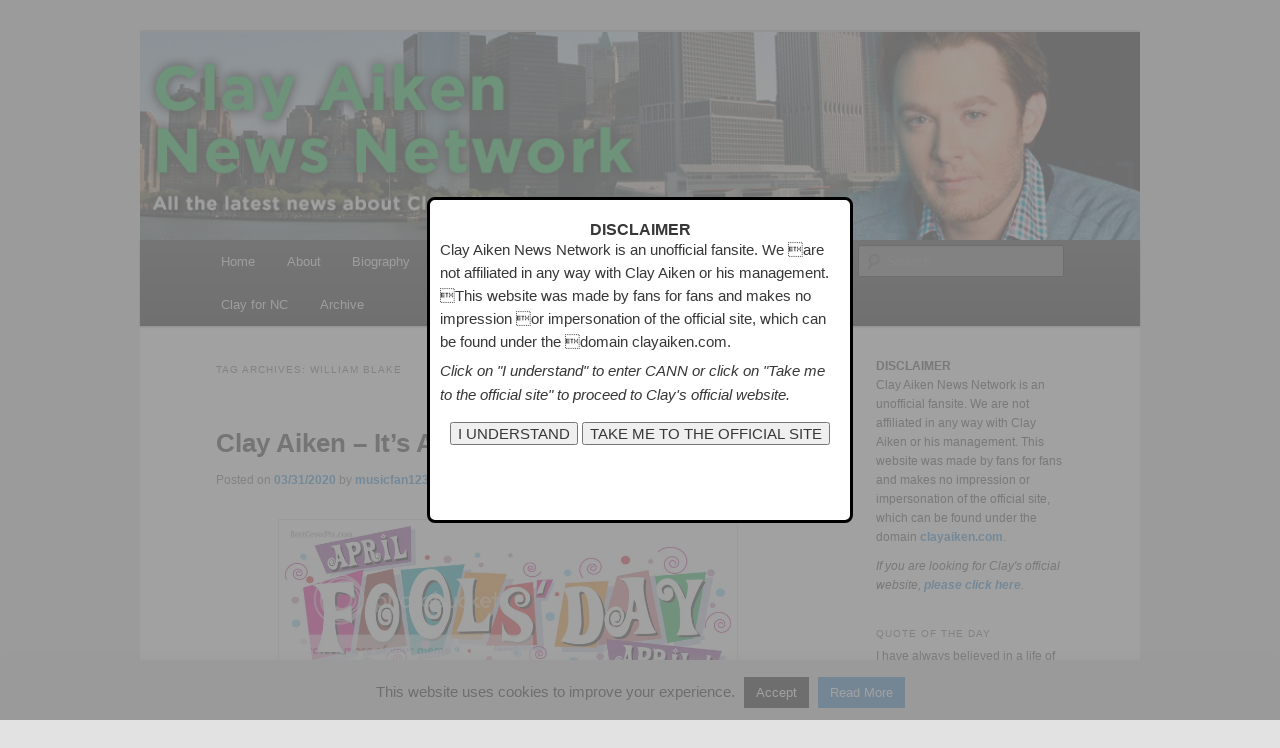

--- FILE ---
content_type: text/html; charset=UTF-8
request_url: http://claynewsnetwork.com/tag/william-blake/
body_size: 57588
content:
<!DOCTYPE html>
<!--[if IE 6]>
<html id="ie6" lang="en-US">
<![endif]-->
<!--[if IE 7]>
<html id="ie7" lang="en-US">
<![endif]-->
<!--[if IE 8]>
<html id="ie8" lang="en-US">
<![endif]-->
<!--[if !(IE 6) & !(IE 7) & !(IE 8)]><!-->
<html lang="en-US">
<!--<![endif]-->
<head>
<meta charset="UTF-8" />
<meta name="viewport" content="width=device-width, initial-scale=1.0" />
<title>
William Blake | Clay Aiken News Network	</title>
<link rel="profile" href="https://gmpg.org/xfn/11" />
<link rel="stylesheet" type="text/css" media="all" href="http://claynewsnetwork.com/wp-content/themes/twentyeleven/style.css?ver=20250415" />
<link rel="pingback" href="http://claynewsnetwork.com/xmlrpc.php">
<!--[if lt IE 9]>
<script src="http://claynewsnetwork.com/wp-content/themes/twentyeleven/js/html5.js?ver=3.7.0" type="text/javascript"></script>
<![endif]-->
<style type='text/css'>Default CSS Comment</style><meta name='robots' content='max-image-preview:large' />
	<style>img:is([sizes="auto" i], [sizes^="auto," i]) { contain-intrinsic-size: 3000px 1500px }</style>
	<link rel="alternate" type="application/rss+xml" title="Clay Aiken News Network &raquo; Feed" href="http://claynewsnetwork.com/feed/" />
<link rel="alternate" type="application/rss+xml" title="Clay Aiken News Network &raquo; Comments Feed" href="http://claynewsnetwork.com/comments/feed/" />
<link rel="alternate" type="application/rss+xml" title="Clay Aiken News Network &raquo; William Blake Tag Feed" href="http://claynewsnetwork.com/tag/william-blake/feed/" />
<script type="text/javascript">
/* <![CDATA[ */
window._wpemojiSettings = {"baseUrl":"https:\/\/s.w.org\/images\/core\/emoji\/16.0.1\/72x72\/","ext":".png","svgUrl":"https:\/\/s.w.org\/images\/core\/emoji\/16.0.1\/svg\/","svgExt":".svg","source":{"concatemoji":"http:\/\/claynewsnetwork.com\/wp-includes\/js\/wp-emoji-release.min.js?ver=6.8.3"}};
/*! This file is auto-generated */
!function(s,n){var o,i,e;function c(e){try{var t={supportTests:e,timestamp:(new Date).valueOf()};sessionStorage.setItem(o,JSON.stringify(t))}catch(e){}}function p(e,t,n){e.clearRect(0,0,e.canvas.width,e.canvas.height),e.fillText(t,0,0);var t=new Uint32Array(e.getImageData(0,0,e.canvas.width,e.canvas.height).data),a=(e.clearRect(0,0,e.canvas.width,e.canvas.height),e.fillText(n,0,0),new Uint32Array(e.getImageData(0,0,e.canvas.width,e.canvas.height).data));return t.every(function(e,t){return e===a[t]})}function u(e,t){e.clearRect(0,0,e.canvas.width,e.canvas.height),e.fillText(t,0,0);for(var n=e.getImageData(16,16,1,1),a=0;a<n.data.length;a++)if(0!==n.data[a])return!1;return!0}function f(e,t,n,a){switch(t){case"flag":return n(e,"\ud83c\udff3\ufe0f\u200d\u26a7\ufe0f","\ud83c\udff3\ufe0f\u200b\u26a7\ufe0f")?!1:!n(e,"\ud83c\udde8\ud83c\uddf6","\ud83c\udde8\u200b\ud83c\uddf6")&&!n(e,"\ud83c\udff4\udb40\udc67\udb40\udc62\udb40\udc65\udb40\udc6e\udb40\udc67\udb40\udc7f","\ud83c\udff4\u200b\udb40\udc67\u200b\udb40\udc62\u200b\udb40\udc65\u200b\udb40\udc6e\u200b\udb40\udc67\u200b\udb40\udc7f");case"emoji":return!a(e,"\ud83e\udedf")}return!1}function g(e,t,n,a){var r="undefined"!=typeof WorkerGlobalScope&&self instanceof WorkerGlobalScope?new OffscreenCanvas(300,150):s.createElement("canvas"),o=r.getContext("2d",{willReadFrequently:!0}),i=(o.textBaseline="top",o.font="600 32px Arial",{});return e.forEach(function(e){i[e]=t(o,e,n,a)}),i}function t(e){var t=s.createElement("script");t.src=e,t.defer=!0,s.head.appendChild(t)}"undefined"!=typeof Promise&&(o="wpEmojiSettingsSupports",i=["flag","emoji"],n.supports={everything:!0,everythingExceptFlag:!0},e=new Promise(function(e){s.addEventListener("DOMContentLoaded",e,{once:!0})}),new Promise(function(t){var n=function(){try{var e=JSON.parse(sessionStorage.getItem(o));if("object"==typeof e&&"number"==typeof e.timestamp&&(new Date).valueOf()<e.timestamp+604800&&"object"==typeof e.supportTests)return e.supportTests}catch(e){}return null}();if(!n){if("undefined"!=typeof Worker&&"undefined"!=typeof OffscreenCanvas&&"undefined"!=typeof URL&&URL.createObjectURL&&"undefined"!=typeof Blob)try{var e="postMessage("+g.toString()+"("+[JSON.stringify(i),f.toString(),p.toString(),u.toString()].join(",")+"));",a=new Blob([e],{type:"text/javascript"}),r=new Worker(URL.createObjectURL(a),{name:"wpTestEmojiSupports"});return void(r.onmessage=function(e){c(n=e.data),r.terminate(),t(n)})}catch(e){}c(n=g(i,f,p,u))}t(n)}).then(function(e){for(var t in e)n.supports[t]=e[t],n.supports.everything=n.supports.everything&&n.supports[t],"flag"!==t&&(n.supports.everythingExceptFlag=n.supports.everythingExceptFlag&&n.supports[t]);n.supports.everythingExceptFlag=n.supports.everythingExceptFlag&&!n.supports.flag,n.DOMReady=!1,n.readyCallback=function(){n.DOMReady=!0}}).then(function(){return e}).then(function(){var e;n.supports.everything||(n.readyCallback(),(e=n.source||{}).concatemoji?t(e.concatemoji):e.wpemoji&&e.twemoji&&(t(e.twemoji),t(e.wpemoji)))}))}((window,document),window._wpemojiSettings);
/* ]]> */
</script>
<link rel='stylesheet' id='srp-layout-stylesheet-css' href='http://claynewsnetwork.com/wp-content/plugins/special-recent-posts/css/layout.css?ver=6.8.3' type='text/css' media='all' />
<style id='wp-emoji-styles-inline-css' type='text/css'>

	img.wp-smiley, img.emoji {
		display: inline !important;
		border: none !important;
		box-shadow: none !important;
		height: 1em !important;
		width: 1em !important;
		margin: 0 0.07em !important;
		vertical-align: -0.1em !important;
		background: none !important;
		padding: 0 !important;
	}
</style>
<link rel='stylesheet' id='wp-block-library-css' href='http://claynewsnetwork.com/wp-includes/css/dist/block-library/style.min.css?ver=6.8.3' type='text/css' media='all' />
<style id='wp-block-library-theme-inline-css' type='text/css'>
.wp-block-audio :where(figcaption){color:#555;font-size:13px;text-align:center}.is-dark-theme .wp-block-audio :where(figcaption){color:#ffffffa6}.wp-block-audio{margin:0 0 1em}.wp-block-code{border:1px solid #ccc;border-radius:4px;font-family:Menlo,Consolas,monaco,monospace;padding:.8em 1em}.wp-block-embed :where(figcaption){color:#555;font-size:13px;text-align:center}.is-dark-theme .wp-block-embed :where(figcaption){color:#ffffffa6}.wp-block-embed{margin:0 0 1em}.blocks-gallery-caption{color:#555;font-size:13px;text-align:center}.is-dark-theme .blocks-gallery-caption{color:#ffffffa6}:root :where(.wp-block-image figcaption){color:#555;font-size:13px;text-align:center}.is-dark-theme :root :where(.wp-block-image figcaption){color:#ffffffa6}.wp-block-image{margin:0 0 1em}.wp-block-pullquote{border-bottom:4px solid;border-top:4px solid;color:currentColor;margin-bottom:1.75em}.wp-block-pullquote cite,.wp-block-pullquote footer,.wp-block-pullquote__citation{color:currentColor;font-size:.8125em;font-style:normal;text-transform:uppercase}.wp-block-quote{border-left:.25em solid;margin:0 0 1.75em;padding-left:1em}.wp-block-quote cite,.wp-block-quote footer{color:currentColor;font-size:.8125em;font-style:normal;position:relative}.wp-block-quote:where(.has-text-align-right){border-left:none;border-right:.25em solid;padding-left:0;padding-right:1em}.wp-block-quote:where(.has-text-align-center){border:none;padding-left:0}.wp-block-quote.is-large,.wp-block-quote.is-style-large,.wp-block-quote:where(.is-style-plain){border:none}.wp-block-search .wp-block-search__label{font-weight:700}.wp-block-search__button{border:1px solid #ccc;padding:.375em .625em}:where(.wp-block-group.has-background){padding:1.25em 2.375em}.wp-block-separator.has-css-opacity{opacity:.4}.wp-block-separator{border:none;border-bottom:2px solid;margin-left:auto;margin-right:auto}.wp-block-separator.has-alpha-channel-opacity{opacity:1}.wp-block-separator:not(.is-style-wide):not(.is-style-dots){width:100px}.wp-block-separator.has-background:not(.is-style-dots){border-bottom:none;height:1px}.wp-block-separator.has-background:not(.is-style-wide):not(.is-style-dots){height:2px}.wp-block-table{margin:0 0 1em}.wp-block-table td,.wp-block-table th{word-break:normal}.wp-block-table :where(figcaption){color:#555;font-size:13px;text-align:center}.is-dark-theme .wp-block-table :where(figcaption){color:#ffffffa6}.wp-block-video :where(figcaption){color:#555;font-size:13px;text-align:center}.is-dark-theme .wp-block-video :where(figcaption){color:#ffffffa6}.wp-block-video{margin:0 0 1em}:root :where(.wp-block-template-part.has-background){margin-bottom:0;margin-top:0;padding:1.25em 2.375em}
</style>
<style id='classic-theme-styles-inline-css' type='text/css'>
/*! This file is auto-generated */
.wp-block-button__link{color:#fff;background-color:#32373c;border-radius:9999px;box-shadow:none;text-decoration:none;padding:calc(.667em + 2px) calc(1.333em + 2px);font-size:1.125em}.wp-block-file__button{background:#32373c;color:#fff;text-decoration:none}
</style>
<style id='global-styles-inline-css' type='text/css'>
:root{--wp--preset--aspect-ratio--square: 1;--wp--preset--aspect-ratio--4-3: 4/3;--wp--preset--aspect-ratio--3-4: 3/4;--wp--preset--aspect-ratio--3-2: 3/2;--wp--preset--aspect-ratio--2-3: 2/3;--wp--preset--aspect-ratio--16-9: 16/9;--wp--preset--aspect-ratio--9-16: 9/16;--wp--preset--color--black: #000;--wp--preset--color--cyan-bluish-gray: #abb8c3;--wp--preset--color--white: #fff;--wp--preset--color--pale-pink: #f78da7;--wp--preset--color--vivid-red: #cf2e2e;--wp--preset--color--luminous-vivid-orange: #ff6900;--wp--preset--color--luminous-vivid-amber: #fcb900;--wp--preset--color--light-green-cyan: #7bdcb5;--wp--preset--color--vivid-green-cyan: #00d084;--wp--preset--color--pale-cyan-blue: #8ed1fc;--wp--preset--color--vivid-cyan-blue: #0693e3;--wp--preset--color--vivid-purple: #9b51e0;--wp--preset--color--blue: #1982d1;--wp--preset--color--dark-gray: #373737;--wp--preset--color--medium-gray: #666;--wp--preset--color--light-gray: #e2e2e2;--wp--preset--gradient--vivid-cyan-blue-to-vivid-purple: linear-gradient(135deg,rgba(6,147,227,1) 0%,rgb(155,81,224) 100%);--wp--preset--gradient--light-green-cyan-to-vivid-green-cyan: linear-gradient(135deg,rgb(122,220,180) 0%,rgb(0,208,130) 100%);--wp--preset--gradient--luminous-vivid-amber-to-luminous-vivid-orange: linear-gradient(135deg,rgba(252,185,0,1) 0%,rgba(255,105,0,1) 100%);--wp--preset--gradient--luminous-vivid-orange-to-vivid-red: linear-gradient(135deg,rgba(255,105,0,1) 0%,rgb(207,46,46) 100%);--wp--preset--gradient--very-light-gray-to-cyan-bluish-gray: linear-gradient(135deg,rgb(238,238,238) 0%,rgb(169,184,195) 100%);--wp--preset--gradient--cool-to-warm-spectrum: linear-gradient(135deg,rgb(74,234,220) 0%,rgb(151,120,209) 20%,rgb(207,42,186) 40%,rgb(238,44,130) 60%,rgb(251,105,98) 80%,rgb(254,248,76) 100%);--wp--preset--gradient--blush-light-purple: linear-gradient(135deg,rgb(255,206,236) 0%,rgb(152,150,240) 100%);--wp--preset--gradient--blush-bordeaux: linear-gradient(135deg,rgb(254,205,165) 0%,rgb(254,45,45) 50%,rgb(107,0,62) 100%);--wp--preset--gradient--luminous-dusk: linear-gradient(135deg,rgb(255,203,112) 0%,rgb(199,81,192) 50%,rgb(65,88,208) 100%);--wp--preset--gradient--pale-ocean: linear-gradient(135deg,rgb(255,245,203) 0%,rgb(182,227,212) 50%,rgb(51,167,181) 100%);--wp--preset--gradient--electric-grass: linear-gradient(135deg,rgb(202,248,128) 0%,rgb(113,206,126) 100%);--wp--preset--gradient--midnight: linear-gradient(135deg,rgb(2,3,129) 0%,rgb(40,116,252) 100%);--wp--preset--font-size--small: 13px;--wp--preset--font-size--medium: 20px;--wp--preset--font-size--large: 36px;--wp--preset--font-size--x-large: 42px;--wp--preset--spacing--20: 0.44rem;--wp--preset--spacing--30: 0.67rem;--wp--preset--spacing--40: 1rem;--wp--preset--spacing--50: 1.5rem;--wp--preset--spacing--60: 2.25rem;--wp--preset--spacing--70: 3.38rem;--wp--preset--spacing--80: 5.06rem;--wp--preset--shadow--natural: 6px 6px 9px rgba(0, 0, 0, 0.2);--wp--preset--shadow--deep: 12px 12px 50px rgba(0, 0, 0, 0.4);--wp--preset--shadow--sharp: 6px 6px 0px rgba(0, 0, 0, 0.2);--wp--preset--shadow--outlined: 6px 6px 0px -3px rgba(255, 255, 255, 1), 6px 6px rgba(0, 0, 0, 1);--wp--preset--shadow--crisp: 6px 6px 0px rgba(0, 0, 0, 1);}:where(.is-layout-flex){gap: 0.5em;}:where(.is-layout-grid){gap: 0.5em;}body .is-layout-flex{display: flex;}.is-layout-flex{flex-wrap: wrap;align-items: center;}.is-layout-flex > :is(*, div){margin: 0;}body .is-layout-grid{display: grid;}.is-layout-grid > :is(*, div){margin: 0;}:where(.wp-block-columns.is-layout-flex){gap: 2em;}:where(.wp-block-columns.is-layout-grid){gap: 2em;}:where(.wp-block-post-template.is-layout-flex){gap: 1.25em;}:where(.wp-block-post-template.is-layout-grid){gap: 1.25em;}.has-black-color{color: var(--wp--preset--color--black) !important;}.has-cyan-bluish-gray-color{color: var(--wp--preset--color--cyan-bluish-gray) !important;}.has-white-color{color: var(--wp--preset--color--white) !important;}.has-pale-pink-color{color: var(--wp--preset--color--pale-pink) !important;}.has-vivid-red-color{color: var(--wp--preset--color--vivid-red) !important;}.has-luminous-vivid-orange-color{color: var(--wp--preset--color--luminous-vivid-orange) !important;}.has-luminous-vivid-amber-color{color: var(--wp--preset--color--luminous-vivid-amber) !important;}.has-light-green-cyan-color{color: var(--wp--preset--color--light-green-cyan) !important;}.has-vivid-green-cyan-color{color: var(--wp--preset--color--vivid-green-cyan) !important;}.has-pale-cyan-blue-color{color: var(--wp--preset--color--pale-cyan-blue) !important;}.has-vivid-cyan-blue-color{color: var(--wp--preset--color--vivid-cyan-blue) !important;}.has-vivid-purple-color{color: var(--wp--preset--color--vivid-purple) !important;}.has-black-background-color{background-color: var(--wp--preset--color--black) !important;}.has-cyan-bluish-gray-background-color{background-color: var(--wp--preset--color--cyan-bluish-gray) !important;}.has-white-background-color{background-color: var(--wp--preset--color--white) !important;}.has-pale-pink-background-color{background-color: var(--wp--preset--color--pale-pink) !important;}.has-vivid-red-background-color{background-color: var(--wp--preset--color--vivid-red) !important;}.has-luminous-vivid-orange-background-color{background-color: var(--wp--preset--color--luminous-vivid-orange) !important;}.has-luminous-vivid-amber-background-color{background-color: var(--wp--preset--color--luminous-vivid-amber) !important;}.has-light-green-cyan-background-color{background-color: var(--wp--preset--color--light-green-cyan) !important;}.has-vivid-green-cyan-background-color{background-color: var(--wp--preset--color--vivid-green-cyan) !important;}.has-pale-cyan-blue-background-color{background-color: var(--wp--preset--color--pale-cyan-blue) !important;}.has-vivid-cyan-blue-background-color{background-color: var(--wp--preset--color--vivid-cyan-blue) !important;}.has-vivid-purple-background-color{background-color: var(--wp--preset--color--vivid-purple) !important;}.has-black-border-color{border-color: var(--wp--preset--color--black) !important;}.has-cyan-bluish-gray-border-color{border-color: var(--wp--preset--color--cyan-bluish-gray) !important;}.has-white-border-color{border-color: var(--wp--preset--color--white) !important;}.has-pale-pink-border-color{border-color: var(--wp--preset--color--pale-pink) !important;}.has-vivid-red-border-color{border-color: var(--wp--preset--color--vivid-red) !important;}.has-luminous-vivid-orange-border-color{border-color: var(--wp--preset--color--luminous-vivid-orange) !important;}.has-luminous-vivid-amber-border-color{border-color: var(--wp--preset--color--luminous-vivid-amber) !important;}.has-light-green-cyan-border-color{border-color: var(--wp--preset--color--light-green-cyan) !important;}.has-vivid-green-cyan-border-color{border-color: var(--wp--preset--color--vivid-green-cyan) !important;}.has-pale-cyan-blue-border-color{border-color: var(--wp--preset--color--pale-cyan-blue) !important;}.has-vivid-cyan-blue-border-color{border-color: var(--wp--preset--color--vivid-cyan-blue) !important;}.has-vivid-purple-border-color{border-color: var(--wp--preset--color--vivid-purple) !important;}.has-vivid-cyan-blue-to-vivid-purple-gradient-background{background: var(--wp--preset--gradient--vivid-cyan-blue-to-vivid-purple) !important;}.has-light-green-cyan-to-vivid-green-cyan-gradient-background{background: var(--wp--preset--gradient--light-green-cyan-to-vivid-green-cyan) !important;}.has-luminous-vivid-amber-to-luminous-vivid-orange-gradient-background{background: var(--wp--preset--gradient--luminous-vivid-amber-to-luminous-vivid-orange) !important;}.has-luminous-vivid-orange-to-vivid-red-gradient-background{background: var(--wp--preset--gradient--luminous-vivid-orange-to-vivid-red) !important;}.has-very-light-gray-to-cyan-bluish-gray-gradient-background{background: var(--wp--preset--gradient--very-light-gray-to-cyan-bluish-gray) !important;}.has-cool-to-warm-spectrum-gradient-background{background: var(--wp--preset--gradient--cool-to-warm-spectrum) !important;}.has-blush-light-purple-gradient-background{background: var(--wp--preset--gradient--blush-light-purple) !important;}.has-blush-bordeaux-gradient-background{background: var(--wp--preset--gradient--blush-bordeaux) !important;}.has-luminous-dusk-gradient-background{background: var(--wp--preset--gradient--luminous-dusk) !important;}.has-pale-ocean-gradient-background{background: var(--wp--preset--gradient--pale-ocean) !important;}.has-electric-grass-gradient-background{background: var(--wp--preset--gradient--electric-grass) !important;}.has-midnight-gradient-background{background: var(--wp--preset--gradient--midnight) !important;}.has-small-font-size{font-size: var(--wp--preset--font-size--small) !important;}.has-medium-font-size{font-size: var(--wp--preset--font-size--medium) !important;}.has-large-font-size{font-size: var(--wp--preset--font-size--large) !important;}.has-x-large-font-size{font-size: var(--wp--preset--font-size--x-large) !important;}
:where(.wp-block-post-template.is-layout-flex){gap: 1.25em;}:where(.wp-block-post-template.is-layout-grid){gap: 1.25em;}
:where(.wp-block-columns.is-layout-flex){gap: 2em;}:where(.wp-block-columns.is-layout-grid){gap: 2em;}
:root :where(.wp-block-pullquote){font-size: 1.5em;line-height: 1.6;}
</style>
<link rel='stylesheet' id='cpsh-shortcodes-css' href='http://claynewsnetwork.com/wp-content/plugins/column-shortcodes//assets/css/shortcodes.css?ver=1.0.1' type='text/css' media='all' />
<link rel='stylesheet' id='cookie-law-info-css' href='http://claynewsnetwork.com/wp-content/plugins/cookie-law-info/legacy/public/css/cookie-law-info-public.css?ver=3.3.1' type='text/css' media='all' />
<link rel='stylesheet' id='cookie-law-info-gdpr-css' href='http://claynewsnetwork.com/wp-content/plugins/cookie-law-info/legacy/public/css/cookie-law-info-gdpr.css?ver=3.3.1' type='text/css' media='all' />
<link rel='stylesheet' id='social-widget-css' href='http://claynewsnetwork.com/wp-content/plugins/social-media-widget/social_widget.css?ver=6.8.3' type='text/css' media='all' />
<link rel='stylesheet' id='wpccp-css' href='http://claynewsnetwork.com/wp-content/plugins/wp-content-copy-protection/assets/css/style.min.css?ver=1749513936' type='text/css' media='all' />
<link rel='stylesheet' id='twentyeleven-block-style-css' href='http://claynewsnetwork.com/wp-content/themes/twentyeleven/blocks.css?ver=20240703' type='text/css' media='all' />
<script type="text/javascript" src="http://claynewsnetwork.com/wp-includes/js/jquery/jquery.min.js?ver=3.7.1" id="jquery-core-js"></script>
<script type="text/javascript" src="http://claynewsnetwork.com/wp-includes/js/jquery/jquery-migrate.min.js?ver=3.4.1" id="jquery-migrate-js"></script>
<script type="text/javascript" id="cookie-law-info-js-extra">
/* <![CDATA[ */
var Cli_Data = {"nn_cookie_ids":[],"cookielist":[],"non_necessary_cookies":[],"ccpaEnabled":"","ccpaRegionBased":"","ccpaBarEnabled":"","strictlyEnabled":["necessary","obligatoire"],"ccpaType":"gdpr","js_blocking":"","custom_integration":"","triggerDomRefresh":"","secure_cookies":""};
var cli_cookiebar_settings = {"animate_speed_hide":"500","animate_speed_show":"500","background":"#dddddd","border":"#444","border_on":"","button_1_button_colour":"#000","button_1_button_hover":"#000000","button_1_link_colour":"#fff","button_1_as_button":"1","button_1_new_win":"","button_2_button_colour":"#1e73be","button_2_button_hover":"#185c98","button_2_link_colour":"#ffffff","button_2_as_button":"1","button_2_hidebar":"","button_3_button_colour":"#000","button_3_button_hover":"#000000","button_3_link_colour":"#fff","button_3_as_button":"1","button_3_new_win":"","button_4_button_colour":"#000","button_4_button_hover":"#000000","button_4_link_colour":"#62a329","button_4_as_button":"","button_7_button_colour":"#61a229","button_7_button_hover":"#4e8221","button_7_link_colour":"#fff","button_7_as_button":"1","button_7_new_win":"","font_family":"inherit","header_fix":"","notify_animate_hide":"1","notify_animate_show":"1","notify_div_id":"#cookie-law-info-bar","notify_position_horizontal":"right","notify_position_vertical":"bottom","scroll_close":"","scroll_close_reload":"","accept_close_reload":"1","reject_close_reload":"","showagain_tab":"1","showagain_background":"#fff","showagain_border":"#000","showagain_div_id":"#cookie-law-info-again","showagain_x_position":"100px","text":"#000","show_once_yn":"1","show_once":"20000","logging_on":"","as_popup":"","popup_overlay":"1","bar_heading_text":"","cookie_bar_as":"banner","popup_showagain_position":"bottom-right","widget_position":"left"};
var log_object = {"ajax_url":"http:\/\/claynewsnetwork.com\/wp-admin\/admin-ajax.php"};
/* ]]> */
</script>
<script type="text/javascript" src="http://claynewsnetwork.com/wp-content/plugins/cookie-law-info/legacy/public/js/cookie-law-info-public.js?ver=3.3.1" id="cookie-law-info-js"></script>
<script type="text/javascript" src="http://claynewsnetwork.com/wp-content/plugins/itro-popup/scripts/itro-scripts.js?ver=6.8.3" id="itro-scripts-js"></script>
<link rel="https://api.w.org/" href="http://claynewsnetwork.com/wp-json/" /><link rel="alternate" title="JSON" type="application/json" href="http://claynewsnetwork.com/wp-json/wp/v2/tags/4482" /><link rel="EditURI" type="application/rsd+xml" title="RSD" href="http://claynewsnetwork.com/xmlrpc.php?rsd" />
<!-- This site is powered by Tweet, Like, Plusone and Share Plugin - http://techxt.com/tweet-like-google-1-and-share-plugin-wordpress/ -->
		<meta property="og:type" content="article" />
		<meta property="og:title" content="Clay Aiken News Network" />
		<meta property="og:url" content="http://claynewsnetwork.com" />
		<meta property="og:description" content="All the latest news about Clay Aiken" />
		<meta property="og:site_name" content="Clay Aiken News Network" />
		<!--[if lt IE 9]>
	  <script src="//html5shim.googlecode.com/svn/trunk/html5.js"></script>
	<![endif]-->
			<style type="text/css">div.socialicons{float:left;display:block;margin-right: 10px;line-height: 1;padding-bottom:10px;}div.socialiconsv{line-height: 1;}div.socialiconsv p{line-height: 1;display:none;}div.socialicons p{margin-bottom: 0px !important;margin-top: 0px !important;padding-bottom: 0px !important;padding-top: 0px !important;}div.social4iv{background: none repeat scroll 0 0 #FFFFFF;border: 1px solid #aaa;border-radius: 3px 3px 3px 3px;box-shadow: 3px 3px 3px #DDDDDD;padding: 3px;position: fixed;text-align: center;top: 55px;width: 76px;display:none;}div.socialiconsv{padding-bottom: 5px;}</style>
<script type="text/javascript" src="https://platform.twitter.com/widgets.js"></script><script async defer crossorigin="anonymous" src="//connect.facebook.net/en_US/sdk.js#xfbml=1&version=v4.0"></script><script type="text/javascript" src="https://apis.google.com/js/plusone.js"></script>		<style type="text/css" id="twentyeleven-header-css">
				#site-title,
		#site-description {
			position: absolute;
			clip-path: inset(50%);
		}
				</style>
		
<div align="center">
	<noscript>
		<div style="position:fixed; top:0px; left:0px; z-index:3000; height:100%; width:100%; background-color:#FFFFFF">
			<br/><br/>
			<div style="font-family: Tahoma; font-size: 14px; background-color:#FFFFCC; border: 1pt solid Black; padding: 10pt;">
				Sorry, you have Javascript Disabled! To see this page as it is meant to appear, please enable your Javascript!
			</div>
		</div>
	</noscript>
</div>
</head>

<body class="archive tag tag-william-blake tag-4482 wp-embed-responsive wp-theme-twentyeleven two-column right-sidebar">
<div class="skip-link"><a class="assistive-text" href="#content">Skip to primary content</a></div><div class="skip-link"><a class="assistive-text" href="#secondary">Skip to secondary content</a></div><div id="page" class="hfeed">
	<header id="branding">
			<hgroup>
							<h1 id="site-title"><span><a href="http://claynewsnetwork.com/" rel="home" >Clay Aiken News Network</a></span></h1>
				<h2 id="site-description">All the latest news about Clay Aiken</h2>
			</hgroup>

						<a href="http://claynewsnetwork.com/" rel="home" >
				<img src="http://claynewsnetwork.com/wp-content/uploads/header_20025.jpg" width="960" height="200" alt="Clay Aiken News Network" srcset="http://claynewsnetwork.com/wp-content/uploads/header_20025.jpg 960w, http://claynewsnetwork.com/wp-content/uploads/header_20025-300x63.jpg 300w" sizes="(max-width: 960px) 100vw, 960px" decoding="async" fetchpriority="high" />			</a>
			
						<div class="only-search with-image">
					<form method="get" id="searchform" action="http://claynewsnetwork.com/">
		<label for="s" class="assistive-text">Search</label>
		<input type="text" class="field" name="s" id="s" placeholder="Search" />
		<input type="submit" class="submit" name="submit" id="searchsubmit" value="Search" />
	</form>
			</div>
				
			<nav id="access">
				<h3 class="assistive-text">Main menu</h3>
				<div class="menu-main-menu-container"><ul id="menu-main-menu" class="menu"><li id="menu-item-14644" class="menu-item menu-item-type-custom menu-item-object-custom menu-item-home menu-item-14644"><a href="http://claynewsnetwork.com/">Home</a></li>
<li id="menu-item-14645" class="menu-item menu-item-type-post_type menu-item-object-page menu-item-14645"><a href="http://claynewsnetwork.com/about-2/">About</a></li>
<li id="menu-item-14647" class="menu-item menu-item-type-post_type menu-item-object-page menu-item-14647"><a href="http://claynewsnetwork.com/biography/">Biography</a></li>
<li id="menu-item-14649" class="menu-item menu-item-type-post_type menu-item-object-page menu-item-14649"><a href="http://claynewsnetwork.com/calendar/">Calendar</a></li>
<li id="menu-item-14651" class="menu-item menu-item-type-post_type menu-item-object-page menu-item-14651"><a href="http://claynewsnetwork.com/discography/">Discography</a></li>
<li id="menu-item-14653" class="menu-item menu-item-type-post_type menu-item-object-page menu-item-14653"><a href="http://claynewsnetwork.com/unicef/">UNICEF</a></li>
<li id="menu-item-14654" class="menu-item menu-item-type-post_type menu-item-object-page menu-item-has-children menu-item-14654"><a href="http://claynewsnetwork.com/videos/">Videos</a>
<ul class="sub-menu">
	<li id="menu-item-25883" class="menu-item menu-item-type-post_type menu-item-object-page menu-item-25883"><a href="http://claynewsnetwork.com/videos/music-videos/">Music Videos</a></li>
	<li id="menu-item-14661" class="menu-item menu-item-type-post_type menu-item-object-page menu-item-14661"><a href="http://claynewsnetwork.com/videos/american-idol-performances/">American Idol Performances</a></li>
	<li id="menu-item-26178" class="menu-item menu-item-type-post_type menu-item-object-page menu-item-26178"><a href="http://claynewsnetwork.com/videos/tv-performances/">TV Performances</a></li>
	<li id="menu-item-14662" class="menu-item menu-item-type-post_type menu-item-object-page menu-item-14662"><a href="http://claynewsnetwork.com/videos/bringing-broadway-home/">Bringing Broadway Home</a></li>
	<li id="menu-item-14663" class="menu-item menu-item-type-post_type menu-item-object-page menu-item-14663"><a href="http://claynewsnetwork.com/videos/interviews/">Interviews</a></li>
	<li id="menu-item-14744" class="menu-item menu-item-type-post_type menu-item-object-page menu-item-14744"><a href="http://claynewsnetwork.com/celebrity-apprentice-on-twitter/">Celebrity Apprentice</a></li>
	<li id="menu-item-14668" class="menu-item menu-item-type-post_type menu-item-object-page menu-item-14668"><a href="http://claynewsnetwork.com/videos/unicef/">UNICEF</a></li>
</ul>
</li>
<li id="menu-item-25168" class="menu-item menu-item-type-post_type menu-item-object-page menu-item-25168"><a href="http://claynewsnetwork.com/clay-for-nc/">Clay for NC</a></li>
<li id="menu-item-15147" class="menu-item menu-item-type-post_type menu-item-object-page menu-item-15147"><a href="http://claynewsnetwork.com/archive/">Archive</a></li>
</ul></div>			</nav><!-- #access -->
	</header><!-- #branding -->


	<div id="main">

		<section id="primary">
			<div id="content" role="main">

			
				<header class="page-header">
					<h1 class="page-title">
					Tag Archives: <span>William Blake</span>					</h1>

									</header>

							<nav id="nav-above">
				<h3 class="assistive-text">Post navigation</h3>
				<div class="nav-previous"><a href="http://claynewsnetwork.com/tag/william-blake/page/2/" ><span class="meta-nav">&larr;</span> Older posts</a></div>
				<div class="nav-next"></div>
			</nav><!-- #nav-above -->
			
				
					
	<article id="post-38698" class="post-38698 post type-post status-publish format-standard hentry category-clay-news tag-all-fools-day tag-april-fools-day tag-clay-aiken tag-cowper tag-john-updike tag-mark-twain tag-pranks tag-what-kind-of-fool-am-i tag-william-blake">
		<header class="entry-header">
						<h1 class="entry-title"><a href="http://claynewsnetwork.com/2020/03/clay-aiken-its-april-fools-day/" rel="bookmark">Clay Aiken &#8211; It&#8217;s April Fools Day!</a></h1>
			
						<div class="entry-meta">
				<span class="sep">Posted on </span><a href="http://claynewsnetwork.com/2020/03/clay-aiken-its-april-fools-day/" title="11:09 pm" rel="bookmark"><time class="entry-date" datetime="2020-03-31T23:09:45-07:00">03/31/2020</time></a><span class="by-author"> <span class="sep"> by </span> <span class="author vcard"><a class="url fn n" href="http://claynewsnetwork.com/author/musicfan123/" title="View all posts by musicfan123" rel="author">musicfan123</a></span></span>			</div><!-- .entry-meta -->
			
					</header><!-- .entry-header -->

				<div class="entry-content">
			
<p><a href="http://img.photobucket.com/albums/v328/Clayskater/Greetings/Banners/03-31-16%20April.jpg"><img decoding="async" class="aligncenter" src="http://img.photobucket.com/albums/v328/Clayskater/Greetings/Banners/03-31-16%20April.jpg" alt="" width="446" height="165" /></a></p>
<p style="text-align: center;"><strong>Today is April 1<sup>st</sup>, 2020.  Are You ready to be pranked??</strong></p>
<p style="text-align: left;">Somehow, in my mind, it seems pranks and Clay Aiken go together. Even if Clay is having a busy day speaking, writing, or even traveling&#8230;I bet he will have time to celebrate April Fools day!!</p>
<p><a href="http://img.photobucket.com/albums/v328/Clayskater/Kimmel%20CD%20ETC/jk-03.jpg"><img decoding="async" class="aligncenter" src="http://img.photobucket.com/albums/v328/Clayskater/Kimmel%20CD%20ETC/jk-03.jpg" alt="" width="348" height="232" /></a></p>
<p>April Fools Day, sometimes called All Fools Day, is a day of unknown origin. Yet, most of the western world knows this is a day set aside for good hearted pranks, hoaxes, gags, and giggles. It is a day that the gullible, well&#8230;watch out!</p>
<p><img loading="lazy" decoding="async" class="aligncenter wp-image-36444" src="http://claynewsnetwork.com/wp-content/uploads/01-03-19-Banner23-1.jpg" alt="" width="378" height="189" srcset="http://claynewsnetwork.com/wp-content/uploads/01-03-19-Banner23-1.jpg 784w, http://claynewsnetwork.com/wp-content/uploads/01-03-19-Banner23-1-300x150.jpg 300w, http://claynewsnetwork.com/wp-content/uploads/01-03-19-Banner23-1-768x384.jpg 768w" sizes="auto, (max-width: 378px) 100vw, 378px" /></p>
<p>Pranks performed on April Fool&#8217;s Day range from the simple, (such as saying, &#8220;Your shoe&#8217;s untied!), to the elaborate. Setting a roommate&#8217;s alarm clock back an hour is a common gag. Whatever the prank, the trickster usually ends it by yelling to his victim, &#8220;April Fool!&#8221;</p>
<p><a href="http://img.photobucket.com/albums/v328/Clayskater/American%20Idol/Backstage/pimp_pic.jpg"><img loading="lazy" decoding="async" class="aligncenter" src="http://img.photobucket.com/albums/v328/Clayskater/American%20Idol/Backstage/pimp_pic.jpg" alt="" width="364" height="279" /></a></p>
<p>April Fool&#8217;s Day is a &#8220;for-fun-only&#8221; observance. Nobody is expected to buy gifts or to take their &#8220;significant other&#8221; out to eat in a fancy restaurant. Nobody gets off work or school. It&#8217;s simply a fun little holiday, but a holiday on which one must remain forever vigilant, for he may be the next April Fool!</p>
<p><a href="http://img.photobucket.com/albums/v328/Clayskater/Pro%20Shoots/VanityFair.jpg"><img loading="lazy" decoding="async" class="aligncenter" src="http://img.photobucket.com/albums/v328/Clayskater/Pro%20Shoots/VanityFair.jpg" alt="" width="277" height="512" /></a></p>
<p><strong>You Know What They Say About Fools&#8230;</strong></p>
<p style="text-align: center;">It&#8217;s better to keep your mouth shut and be thought a fool than to open it and leave no doubt. &#8212;<em>Mark Twain</em></p>
<p style="text-align: center;">Looking foolish does the spirit good. &#8212; <em>John Updike</em></p>
<p style="text-align: center;">Let us be thankful for the fools. But for them the rest of us could not succeed. &#8212; <em>Mark Twain</em></p>
<p style="text-align: center;">A fool sees not the same tree that a wise man sees. &#8212; <em>William Blake</em></p>
<p style="text-align: center;">A fool must now and then be right by chance. &#8212; <em>Cowper</em></p>
<p style="text-align: center;">It is better to be a fool than to be dead. &#8212; <em>Stevenson</em></p>
<p style="text-align: center;">The first of April is the day we remember what we are the other 364 days of the year. &#8212; <em>Mark Twain</em></p>
<h3 style="text-align: center;">~~~~~</h3>
<p style="text-align: center;">Since the word “FOOL” has been use a lot in this article, it is appropriate to have the correct music.  I hope you enjoy the following video.</p>
<p style="text-align: center;">There is NOTHING foolish about this!</p>
<p style="text-align: center;"><strong>“What Kind Of Fool Am I?</strong></p>
<p><iframe loading="lazy" src="//www.youtube.com/embed/fYkYylTDzG4" width="532" height="299.25" frameborder="0" allowfullscreen="allowfullscreen"></iframe></p>
<p style="text-align: center;"><strong>Do you have a special trick up your sleeve for April 1st? </strong></p>
<p><a href="http://img.photobucket.com/albums/v328/Clayskater/Holiday%20Gifs/aprilfools-happyday.gif"><img loading="lazy" decoding="async" class="aligncenter" src="http://img.photobucket.com/albums/v328/Clayskater/Holiday%20Gifs/aprilfools-happyday.gif" alt="" width="132" height="73" /></a></p>
<p style="text-align: center;"> </p>
<div style="border: thin black solid; padding: 5px; width: 95%;color:black;float:left;">
Clay Aiken News Network is an unofficial fansite. We are not affiliated in any way with Clay Aiken or his management. This website was made by fans for fans and makes no impression or impersonation of the official site, which can be found under the domain <a href="http://clayaiken.com">clayaiken.com.</a></div>					</div><!-- .entry-content -->
		
		<footer class="entry-meta">
			
										<span class="cat-links">
					<span class="entry-utility-prep entry-utility-prep-cat-links">Posted in</span> <a href="http://claynewsnetwork.com/category/clay-news/" rel="category tag">Clay News</a>			</span>
							
										<span class="sep"> | </span>
								<span class="tag-links">
					<span class="entry-utility-prep entry-utility-prep-tag-links">Tagged</span> <a href="http://claynewsnetwork.com/tag/all-fools-day/" rel="tag">All Fools Day</a>, <a href="http://claynewsnetwork.com/tag/april-fools-day/" rel="tag">April Fool's Day</a>, <a href="http://claynewsnetwork.com/tag/clay-aiken/" rel="tag">Clay Aiken</a>, <a href="http://claynewsnetwork.com/tag/cowper/" rel="tag">Cowper</a>, <a href="http://claynewsnetwork.com/tag/john-updike/" rel="tag">John Updike</a>, <a href="http://claynewsnetwork.com/tag/mark-twain/" rel="tag">Mark Twain</a>, <a href="http://claynewsnetwork.com/tag/pranks/" rel="tag">Pranks</a>, <a href="http://claynewsnetwork.com/tag/what-kind-of-fool-am-i/" rel="tag">What Kind Of Fool Am I?</a>, <a href="http://claynewsnetwork.com/tag/william-blake/" rel="tag">William Blake</a>			</span>
							
			
					</footer><!-- .entry-meta -->
	</article><!-- #post-38698 -->

				
							<nav id="nav-below">
				<h3 class="assistive-text">Post navigation</h3>
				<div class="nav-previous"><a href="http://claynewsnetwork.com/tag/william-blake/page/2/" ><span class="meta-nav">&larr;</span> Older posts</a></div>
				<div class="nav-next"></div>
			</nav><!-- #nav-above -->
			
			
			</div><!-- #content -->
		</section><!-- #primary -->

		<div id="secondary" class="widget-area" role="complementary">
			<aside id="custom_html-3" class="widget_text widget widget_custom_html"><div class="textwidget custom-html-widget"><div><strong>DISCLAIMER</strong></div>
<div>Clay Aiken News Network is an unofficial fansite. We are not affiliated in any way with Clay Aiken or his management. This website was made by fans for fans and makes no impression or impersonation of the official site, which can be found under the domain <a href="http://www.clayaiken.com/">clayaiken.com</a>.</div>
<div style="margin-top: 10px;"><em>If you are looking for Clay's official website, <a href="http://www.clayaiken.com/">please click here</a>.</em></div>
</div></aside><aside id="custom_html-4" class="widget_text widget widget_custom_html"><h3 class="widget-title">Quote of the Day</h3><div class="textwidget custom-html-widget">I have always believed in a life of service. But Tina, Dr. Mac, and the kids I worked with at Brentwood crystallized that desire. They helped me to see how vital it is for me to use my time on earth to make a difference in some way. -Clay Aiken</div></aside>
		<aside id="recent-posts-5" class="widget widget_recent_entries">
		<h3 class="widget-title">Recent Posts</h3>
		<ul>
											<li>
					<a href="http://claynewsnetwork.com/2024/01/thank-you-and-farewell/">Thank you and Farewell</a>
									</li>
											<li>
					<a href="http://claynewsnetwork.com/2023/09/a-true-love-of-your-own/">A True Love Of Your Own</a>
									</li>
											<li>
					<a href="http://claynewsnetwork.com/2023/09/a-thousand-beautiful-songs/">A Thousand Beautiful Songs!</a>
									</li>
											<li>
					<a href="http://claynewsnetwork.com/2023/09/clay-and-ruben-are-so-talented/">Clay And Ruben Are So Talented!</a>
									</li>
											<li>
					<a href="http://claynewsnetwork.com/2023/09/relax-we-will-hear-about-the-tour-soon/">Relax &#8211; We Will Hear About The Tour&#8230;SOON!</a>
									</li>
											<li>
					<a href="http://claynewsnetwork.com/2023/09/clay-aiken-its-tour-time/">Clay Aiken &#8211; It&#8217;s Tour Time!</a>
									</li>
											<li>
					<a href="http://claynewsnetwork.com/2023/09/two-more-days-clay-aiken-ready-for-fun/">Two More Days &#8211; Clay Aiken &#8211; Ready for fun!</a>
									</li>
					</ul>

		</aside><aside id="text-449485278" class="widget widget_text"><h3 class="widget-title">Clay Aiken on Twitter</h3>			<div class="textwidget">            <a class="twitter-timeline"  href="https://twitter.com/clayaiken" data-widget-id="544270078485594113">Tweets by @clayaiken</a>
            <script>!function(d,s,id){var js,fjs=d.getElementsByTagName(s)[0],p=/^http:/.test(d.location)?'http':'https';if(!d.getElementById(id)){js=d.createElement(s);js.id=id;js.src=p+"://platform.twitter.com/widgets.js";fjs.parentNode.insertBefore(js,fjs);}}(document,"script","twitter-wjs");</script>
          </div>
		</aside>		</div><!-- #secondary .widget-area -->

	</div><!-- #main -->

	<footer id="colophon">

			
<div id="supplementary" class="three">
		<div id="first" class="widget-area" role="complementary">
		<aside id="linkcat-4" class="widget widget_links"><h3 class="widget-title">Clay's Websites</h3>
	<ul class='xoxo blogroll'>
<li><a href="http://www.facebook.com/pages/Clay-Aiken/6988377101" target="_blank">Clay Aiken on Facebook</a></li>
<li><a href="https://www.instagram.com/clayaiken/">Clay Aiken on Instagram</a></li>
<li><a href="http://clayonline.com/" target="_blank">Clay Aiken Website</a></li>
<li><a href="http://www.youtube.com/clayaiken" target="_blank">Clay Aiken YouTube Channel</a></li>
<li><a href="http://www.inclusionproject.org" target="_blank">National Inclusion Project</a></li>

	</ul>
</aside>
<aside id="w3counter-5" class="widget WP_Widget_W3Counter"><div id="w3counter_wrap"><script type="text/javascript" src="https://www.w3counter.com/tracker.js?id=21084"></script>
</div></aside>	</div><!-- #first .widget-area -->
	
		<div id="second" class="widget-area" role="complementary">
		<aside id="text-449485272" class="widget widget_text"><h3 class="widget-title">Subscribe to CANN</h3>			<div class="textwidget"><form name="FeedBlitz_700eed79198a11e3a6d800259077114b" style="display:block" method="POST" target='_newsub' action="https://www.feedblitz.com/f/f.fbz?AddNewUserDirect&ajax=4"> Enter your Email: <input style="display:none" name="EMAIL" maxlength="64" type="text" size="20" value=""> <input name="EMAIL_" maxlength="64" type="hidden" size="25" value=""> <input name="EMAIL_ADDRESS" maxlength="64" type="hidden" size="20" value=""> <input name="FEEDID" type="hidden" value="919174"> <input name="PUBLISHER" type="hidden" value="34145956"> <input type="button" value="Subscribe me! &raquo;" onClick="FeedBlitz_700eed79198a11e3a6d800259077114bs(this.form);"> <br><a href="https://www.feedblitz.com/f?previewfeed=919174">Preview</a> <br /> Powered by <a href="http://www.feedblitz.com">FeedBlitz</a></form> <script language="Javascript">function FeedBlitz_700eed79198a11e3a6d800259077114bi(){var x=document.getElementsByName('FeedBlitz_700eed79198a11e3a6d800259077114b');for(i=0;i<x.length;i++){x[i].EMAIL.style.display='block'; x[i].action='https://www.feedblitz.com/f/f.fbz?AddNewUserDirect';}} function FeedBlitz_700eed79198a11e3a6d800259077114bs(v){v.submit();}FeedBlitz_700eed79198a11e3a6d800259077114bi();</script> </div>
		</aside><aside id="social-widget-4" class="widget Social_Widget"><h3 class="widget-title">Follow Us!</h3><div class="socialmedia-buttons smw_left"><a href="https://www.facebook.com/pages/Clay-Aiken-News-Network/66197976349" rel="nofollow" target="_blank"><img width="32" height="32" src="http://claynewsnetwork.com/wp-content/plugins/social-media-widget/images/default/32/facebook.png" 
				alt="Follow Us on Facebook" 
				title="Follow Us on Facebook" style="opacity: 0.8; -moz-opacity: 0.8;" class="fade" /></a><a href="https://twitter.com/ClayNewsNetwork" rel="nofollow" target="_blank"><img width="32" height="32" src="http://claynewsnetwork.com/wp-content/plugins/social-media-widget/images/default/32/twitter.png" 
				alt="Follow Us on Twitter" 
				title="Follow Us on Twitter" style="opacity: 0.8; -moz-opacity: 0.8;" class="fade" /></a><a href="https://feeds.feedblitz.com/ClayAikenNewsNetwork" rel="nofollow" target="_blank"><img width="32" height="32" src="http://claynewsnetwork.com/wp-content/plugins/social-media-widget/images/default/32/rss.png" 
				alt="Follow Us on RSS" 
				title="Follow Us on RSS" style="opacity: 0.8; -moz-opacity: 0.8;" class="fade" /></a></div></aside>	</div><!-- #second .widget-area -->
	
		<div id="third" class="widget-area" role="complementary">
		<aside id="custom_html-5" class="widget_text widget widget_custom_html"><div class="textwidget custom-html-widget"><script type="text/javascript" id="clustrmaps" src="//cdn.clustrmaps.com/map_v2.js?u=2jxB&d=P9SmNYcFbSF7HiQXaHI0Mew777ahaluAL7aJHSeFLXM"></script></div></aside>	</div><!-- #third .widget-area -->
	</div><!-- #supplementary -->

			<div id="site-generator">
								<a class="privacy-policy-link" href="http://claynewsnetwork.com/privacy-policy/" rel="privacy-policy">Privacy Policy</a><span role="separator" aria-hidden="true"></span>				<a href="https://wordpress.org/" class="imprint" title="Semantic Personal Publishing Platform">
					Proudly powered by WordPress				</a>
			</div>
	</footer><!-- #colophon -->
</div><!-- #page -->

<script type="speculationrules">
{"prefetch":[{"source":"document","where":{"and":[{"href_matches":"\/*"},{"not":{"href_matches":["\/wp-*.php","\/wp-admin\/*","\/wp-content\/uploads\/*","\/wp-content\/*","\/wp-content\/plugins\/*","\/wp-content\/themes\/twentyeleven\/*","\/*\\?(.+)"]}},{"not":{"selector_matches":"a[rel~=\"nofollow\"]"}},{"not":{"selector_matches":".no-prefetch, .no-prefetch a"}}]},"eagerness":"conservative"}]}
</script>
<!--googleoff: all--><div id="cookie-law-info-bar" data-nosnippet="true"><span>This website uses cookies to improve your experience. <a role='button' data-cli_action="accept" id="cookie_action_close_header" class="medium cli-plugin-button cli-plugin-main-button cookie_action_close_header cli_action_button wt-cli-accept-btn">Accept</a> <a href="http://claynewsnetwork.com/cookie-policy/" id="CONSTANT_OPEN_URL" target="_blank" class="medium cli-plugin-button cli-plugin-main-link">Read More</a></span></div><div id="cookie-law-info-again" data-nosnippet="true"><span id="cookie_hdr_showagain">Privacy &amp; Cookies Policy</span></div><div class="cli-modal" data-nosnippet="true" id="cliSettingsPopup" tabindex="-1" role="dialog" aria-labelledby="cliSettingsPopup" aria-hidden="true">
  <div class="cli-modal-dialog" role="document">
	<div class="cli-modal-content cli-bar-popup">
		  <button type="button" class="cli-modal-close" id="cliModalClose">
			<svg class="" viewBox="0 0 24 24"><path d="M19 6.41l-1.41-1.41-5.59 5.59-5.59-5.59-1.41 1.41 5.59 5.59-5.59 5.59 1.41 1.41 5.59-5.59 5.59 5.59 1.41-1.41-5.59-5.59z"></path><path d="M0 0h24v24h-24z" fill="none"></path></svg>
			<span class="wt-cli-sr-only">Close</span>
		  </button>
		  <div class="cli-modal-body">
			<div class="cli-container-fluid cli-tab-container">
	<div class="cli-row">
		<div class="cli-col-12 cli-align-items-stretch cli-px-0">
			<div class="cli-privacy-overview">
				<h4>Privacy Overview</h4>				<div class="cli-privacy-content">
					<div class="cli-privacy-content-text">This website uses cookies to improve your experience while you navigate through the website. Out of these cookies, the cookies that are categorized as necessary are stored on your browser as they are essential for the working of basic functionalities of the website. We also use third-party cookies that help us analyze and understand how you use this website. These cookies will be stored in your browser only with your consent. You also have the option to opt-out of these cookies. But opting out of some of these cookies may have an effect on your browsing experience.</div>
				</div>
				<a class="cli-privacy-readmore" aria-label="Show more" role="button" data-readmore-text="Show more" data-readless-text="Show less"></a>			</div>
		</div>
		<div class="cli-col-12 cli-align-items-stretch cli-px-0 cli-tab-section-container">
												<div class="cli-tab-section">
						<div class="cli-tab-header">
							<a role="button" tabindex="0" class="cli-nav-link cli-settings-mobile" data-target="necessary" data-toggle="cli-toggle-tab">
								Necessary							</a>
															<div class="wt-cli-necessary-checkbox">
									<input type="checkbox" class="cli-user-preference-checkbox"  id="wt-cli-checkbox-necessary" data-id="checkbox-necessary" checked="checked"  />
									<label class="form-check-label" for="wt-cli-checkbox-necessary">Necessary</label>
								</div>
								<span class="cli-necessary-caption">Always Enabled</span>
													</div>
						<div class="cli-tab-content">
							<div class="cli-tab-pane cli-fade" data-id="necessary">
								<div class="wt-cli-cookie-description">
									Necessary cookies are absolutely essential for the website to function properly. This category only includes cookies that ensures basic functionalities and security features of the website. These cookies do not store any personal information.								</div>
							</div>
						</div>
					</div>
																	<div class="cli-tab-section">
						<div class="cli-tab-header">
							<a role="button" tabindex="0" class="cli-nav-link cli-settings-mobile" data-target="non-necessary" data-toggle="cli-toggle-tab">
								Non-necessary							</a>
															<div class="cli-switch">
									<input type="checkbox" id="wt-cli-checkbox-non-necessary" class="cli-user-preference-checkbox"  data-id="checkbox-non-necessary" checked='checked' />
									<label for="wt-cli-checkbox-non-necessary" class="cli-slider" data-cli-enable="Enabled" data-cli-disable="Disabled"><span class="wt-cli-sr-only">Non-necessary</span></label>
								</div>
													</div>
						<div class="cli-tab-content">
							<div class="cli-tab-pane cli-fade" data-id="non-necessary">
								<div class="wt-cli-cookie-description">
									Any cookies that may not be particularly necessary for the website to function and is used specifically to collect user personal data via analytics, ads, other embedded contents are termed as non-necessary cookies. It is mandatory to procure user consent prior to running these cookies on your website.								</div>
							</div>
						</div>
					</div>
										</div>
	</div>
</div>
		  </div>
		  <div class="cli-modal-footer">
			<div class="wt-cli-element cli-container-fluid cli-tab-container">
				<div class="cli-row">
					<div class="cli-col-12 cli-align-items-stretch cli-px-0">
						<div class="cli-tab-footer wt-cli-privacy-overview-actions">
						
															<a id="wt-cli-privacy-save-btn" role="button" tabindex="0" data-cli-action="accept" class="wt-cli-privacy-btn cli_setting_save_button wt-cli-privacy-accept-btn cli-btn">SAVE &amp; ACCEPT</a>
													</div>
						
					</div>
				</div>
			</div>
		</div>
	</div>
  </div>
</div>
<div class="cli-modal-backdrop cli-fade cli-settings-overlay"></div>
<div class="cli-modal-backdrop cli-fade cli-popupbar-overlay"></div>
<!--googleon: all-->    <style>
        /* POP-UP */
        #age_button_area {
            padding-top: 10px;
            position: relative;
            width: 100%;
            bottom: 5px;
            padding-top: 5px;
        }

        #ageEnterButton {
            border-color: ;
            background: ;
            color: ;
        }

        #ageLeaveButton {
            border-color: ;
            background: ;
            color: ;
        }

        #popup_content {
        overflow-y:auto; overflow-x: auto;
            height: 100%;
            width: 100%;
        }

        #itro_popup {
            visibility: hidden;
            opacity: 0;
            position: fixed;
            background-image: ;
            background-repeat: no-repeat;
            background-position: center center;
            margin: 0 auto;
            left: 1px;
            right: 1px;
            z-index: 2147483647 !important;
        padding:10px !important; border: solid;border-color:#000000; border-radius: 8px;
            border-width: 3px;
            width: 400px;
            height: 300px;
            background-color: #FFFFFF;
                }

        #close_cross {
            cursor: pointer;
            width: 20px;
            position: absolute;
            top: -22px;
            right: -22px;
        }

        #popup_countdown {
            color: #FDFFFA;
            width: 100%;
            padding-top: 0px;
            padding-bottom: 0px;
            background-color: #000000;
            height: 0px;
            overflow: hidden;
            position: absolute;
            bottom: 0px;
            left: 0px;
            border-bottom-left: 8px;
            border-bottom-right: 8px;
        }

        #itro_opaco {
            display: none;
            position: fixed;
            background-color: #8A8A8A;
            font-size: 10px;
            font-family: Verdana;
            top: 100px;
            width: 100%;
            height: 100%;
            z-index: 2147483646 !important;
            left: 0px;
            right: 0px;
            top: 0px;
            bottom: 0px;
            opacity: 0.80;
            filter: alpha(opacity= 80); /* For IE8 and earlier */
        }

        /* label under the popup used to close it for mobile devices */
        #ipp_mobile_close_tab {
            display: none;
            border: none;
            position: absolute;
            padding: 5px;
            width: 80px;
            text-align: center;
            left: 1px;
            right: 1px;
            margin: auto;
            background-color: #000000        }

        #ipp_mobile_close_txt {
            font-weight: bold;
            cursor: pointer;
        }

        /* RESPONSIVE CSS */
        @media screen and (max-width: 780px) {
            #itro_popup {
                max-width: 470px;
                        }

            #close_cross {
                display: none;
            }

            #ipp_mobile_close_tab {
                display: block;
            }
        }

        @media screen and (max-width: 480px) {
            #itro_popup {
                max-width: 300px
            }
        }

            </style>
    	<div id="itro_popup">
			<div id="popup_content"><div style="font-size: 12pt; line-height: 120%; text-align: center; margin-top: 10px;"><strong>DISCLAIMER</strong></div><div style="float: left; font-size: 11pt;">Clay Aiken News Network is an unofficial fansite. We are not affiliated in any way with Clay Aiken or his management. This website was made by fans for fans and makes no impression or impersonation of the official site, which can be found under the domain clayaiken.com.</div><div style="margin-top: 5px; margin-bottom: 20px; float: left;"><em>Click on "I understand" to enter CANN or click on "Take me to the official site" to proceed to Clay's official website.</em></div>				<p id="age_button_area" style="text-align: center;">
					<input type="button" id="ageEnterButton" onClick="itro_set_cookie('popup_cookie','one_time_popup',24); itro_exit_anim(); javascript:window.open('','_self');" value="I UNDERSTAND">
					<input type="button" id="ageLeaveButton" onClick="javascript:window.open('http://clayaiken.com','_self');" value="TAKE ME TO THE OFFICIAL SITE">
				</p>		</div>
			</div>
	<div id="itro_opaco"  ></div>
	<script type="text/javascript">
	/* init var */
	itro_cookie_expiration = 24;
	itro_is_preview = false;/* pass true if is the preview page. used for cookie control via js due W3 total cache or similar */
	auto_margin = "yes";
	
	/* invert the color of the mobile close tab label text */
	jQuery('#ipp_mobile_close_txt').css({color: itro_invert_color(itro_rgb2hex(jQuery('#itro_popup').css('border-bottom-color'))) });
					itro_enter_anim(auto_margin);
			  	</script>
<script type="text/javascript" id="wpccp-js-before">
/* <![CDATA[ */
const wpccpMessage = '',wpccpPaste = '',wpccpUrl = 'http://claynewsnetwork.com/wp-content/plugins/wp-content-copy-protection/';
/* ]]> */
</script>
<script type="text/javascript" src="http://claynewsnetwork.com/wp-content/plugins/wp-content-copy-protection/assets/js/script.min.js?ver=1749513936" id="wpccp-js"></script>
	<div id="fb-root"></div>
	
</body>
</html>
